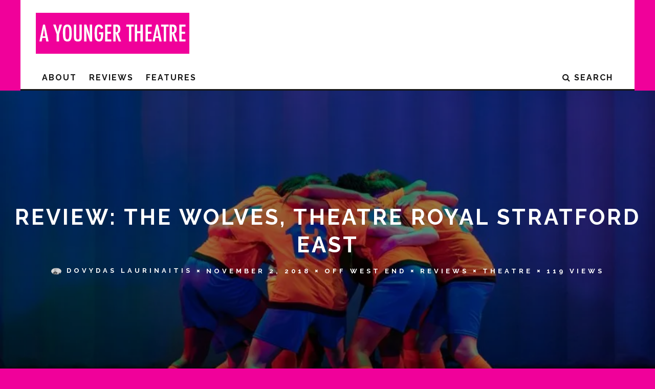

--- FILE ---
content_type: text/html; charset=UTF-8
request_url: https://www.ayoungertheatre.com/review-the-wolves-theatre-royal-stratford-east/
body_size: 10944
content:
<!DOCTYPE html> <!--[if lt IE 7]><html lang="en-GB" prefix="og: http://ogp.me/ns#" class="no-js lt-ie9 lt-ie8 lt-ie7"> <![endif]--> <!--[if (IE 7)&!(IEMobile)]><html lang="en-GB" prefix="og: http://ogp.me/ns#" class="no-js lt-ie9 lt-ie8"><![endif]--> <!--[if (IE 8)&!(IEMobile)]><html lang="en-GB" prefix="og: http://ogp.me/ns#" class="no-js lt-ie9"><![endif]--> <!--[if gt IE 8]><!--><html lang="en-GB" prefix="og: http://ogp.me/ns#" class="no-js"><!--<![endif]--><head> <script async src="//pagead2.googlesyndication.com/pagead/js/adsbygoogle.js"></script> <script>(adsbygoogle = window.adsbygoogle || []).push({
    google_ad_client: "ca-pub-7357900484683036",
    enable_page_level_ads: true
  });</script> <meta charset="utf-8"> <!--[if IE]><meta http-equiv="X-UA-Compatible" content="IE=edge" /><![endif]--><meta name="viewport" content="width=device-width, initial-scale=1.0"/><link rel="pingback" href="https://www.ayoungertheatre.com/xmlrpc.php"><link type="text/css" media="all" href="https://www.ayoungertheatre.com/wp-content/cache/autoptimize/css/autoptimize_1beec1d9167f41fd9904b7df5adfa421.css" rel="stylesheet" /><link type="text/css" media="screen" href="https://www.ayoungertheatre.com/wp-content/cache/autoptimize/css/autoptimize_78c4094d438a1cd691a30951b4253f66.css" rel="stylesheet" /><title>Review: The Wolves, Theatre Royal Stratford East - A Younger Theatre</title><meta name="description" content="Review of The Wolves which is playing Theatre Royal Stratford East until 17 November. Written by Sarah DeLappe and directed by Ellen McDougall"/><link rel="canonical" href="https://www.ayoungertheatre.com/review-the-wolves-theatre-royal-stratford-east/" /><link rel="publisher" href="https://plus.google.com/+Ayoungertheatre"/><meta property="og:locale" content="en_GB" /><meta property="og:type" content="article" /><meta property="og:title" content="Review: The Wolves, Theatre Royal Stratford East - A Younger Theatre" /><meta property="og:description" content="Review of The Wolves which is playing Theatre Royal Stratford East until 17 November. Written by Sarah DeLappe and directed by Ellen McDougall" /><meta property="og:url" content="https://www.ayoungertheatre.com/review-the-wolves-theatre-royal-stratford-east/" /><meta property="og:site_name" content="A Younger Theatre" /><meta property="article:publisher" content="http://www.facebook.com/AYoungerTheatre" /><meta property="article:tag" content="Ayse Tashkiran" /><meta property="article:tag" content="Ellen McDougall" /><meta property="article:tag" content="Sarah DeLappe" /><meta property="article:section" content="Theatre" /><meta property="article:published_time" content="2018-11-02T10:00:59+00:00" /><meta property="article:modified_time" content="2018-11-01T20:22:06+00:00" /><meta property="og:updated_time" content="2018-11-01T20:22:06+00:00" /><meta property="og:image" content="https://i0.wp.com/www.ayoungertheatre.com/wp-content/uploads/2018/11/wolves-138.jpg?fit=900%2C600&#038;ssl=1" /><meta property="og:image:secure_url" content="https://i0.wp.com/www.ayoungertheatre.com/wp-content/uploads/2018/11/wolves-138.jpg?fit=900%2C600&#038;ssl=1" /><meta property="og:image:width" content="900" /><meta property="og:image:height" content="600" /><meta property="og:image:alt" content="Ellen McDougall, Sarah DeLappe, Ayse Tashkiran" /><meta name="twitter:card" content="summary_large_image" /><meta name="twitter:description" content="Review of The Wolves which is playing Theatre Royal Stratford East until 17 November. Written by Sarah DeLappe and directed by Ellen McDougall" /><meta name="twitter:title" content="Review: The Wolves, Theatre Royal Stratford East - A Younger Theatre" /><meta name="twitter:site" content="@ayoungertheatre" /><meta name="twitter:image" content="https://i0.wp.com/www.ayoungertheatre.com/wp-content/uploads/2018/11/wolves-138.jpg?fit=900%2C600&#038;ssl=1" /><meta name="twitter:creator" content="@ayoungertheatre" /> <script type='application/ld+json'>{"@context":"https://schema.org","@type":"Organization","url":"https://www.ayoungertheatre.com/","sameAs":["http://www.facebook.com/AYoungerTheatre","https://plus.google.com/+Ayoungertheatre","https://twitter.com/ayoungertheatre"],"@id":"https://www.ayoungertheatre.com/#organization","name":"A Younger Theatre","logo":"https://www.ayoungertheatre.com/wp-content/uploads/2015/12/AYT-Logo-Pink.jpg"}</script> <link rel='dns-prefetch' href='//s0.wp.com' /><link rel='dns-prefetch' href='//steadyhq.com' /><link rel='dns-prefetch' href='//www.google.com' /><link rel='dns-prefetch' href='//fonts.googleapis.com' /><link rel='dns-prefetch' href='//s.w.org' /><link rel="alternate" type="application/rss+xml" title="A Younger Theatre &raquo; Feed" href="https://www.ayoungertheatre.com/feed/" /><link rel="alternate" type="application/rss+xml" title="A Younger Theatre &raquo; Comments Feed" href="https://www.ayoungertheatre.com/comments/feed/" /> <script type="text/javascript">window._wpemojiSettings = {"baseUrl":"https:\/\/s.w.org\/images\/core\/emoji\/12.0.0-1\/72x72\/","ext":".png","svgUrl":"https:\/\/s.w.org\/images\/core\/emoji\/12.0.0-1\/svg\/","svgExt":".svg","source":{"concatemoji":"https:\/\/www.ayoungertheatre.com\/wp-includes\/js\/wp-emoji-release.min.js?ver=5.3.6"}};
			!function(e,a,t){var r,n,o,i,p=a.createElement("canvas"),s=p.getContext&&p.getContext("2d");function c(e,t){var a=String.fromCharCode;s.clearRect(0,0,p.width,p.height),s.fillText(a.apply(this,e),0,0);var r=p.toDataURL();return s.clearRect(0,0,p.width,p.height),s.fillText(a.apply(this,t),0,0),r===p.toDataURL()}function l(e){if(!s||!s.fillText)return!1;switch(s.textBaseline="top",s.font="600 32px Arial",e){case"flag":return!c([127987,65039,8205,9895,65039],[127987,65039,8203,9895,65039])&&(!c([55356,56826,55356,56819],[55356,56826,8203,55356,56819])&&!c([55356,57332,56128,56423,56128,56418,56128,56421,56128,56430,56128,56423,56128,56447],[55356,57332,8203,56128,56423,8203,56128,56418,8203,56128,56421,8203,56128,56430,8203,56128,56423,8203,56128,56447]));case"emoji":return!c([55357,56424,55356,57342,8205,55358,56605,8205,55357,56424,55356,57340],[55357,56424,55356,57342,8203,55358,56605,8203,55357,56424,55356,57340])}return!1}function d(e){var t=a.createElement("script");t.src=e,t.defer=t.type="text/javascript",a.getElementsByTagName("head")[0].appendChild(t)}for(i=Array("flag","emoji"),t.supports={everything:!0,everythingExceptFlag:!0},o=0;o<i.length;o++)t.supports[i[o]]=l(i[o]),t.supports.everything=t.supports.everything&&t.supports[i[o]],"flag"!==i[o]&&(t.supports.everythingExceptFlag=t.supports.everythingExceptFlag&&t.supports[i[o]]);t.supports.everythingExceptFlag=t.supports.everythingExceptFlag&&!t.supports.flag,t.DOMReady=!1,t.readyCallback=function(){t.DOMReady=!0},t.supports.everything||(n=function(){t.readyCallback()},a.addEventListener?(a.addEventListener("DOMContentLoaded",n,!1),e.addEventListener("load",n,!1)):(e.attachEvent("onload",n),a.attachEvent("onreadystatechange",function(){"complete"===a.readyState&&t.readyCallback()})),(r=t.source||{}).concatemoji?d(r.concatemoji):r.wpemoji&&r.twemoji&&(d(r.twemoji),d(r.wpemoji)))}(window,document,window._wpemojiSettings);</script> <link rel='stylesheet' id='cb-font-stylesheet-css'  href='//fonts.googleapis.com/css?family=Raleway%3A400%2C700%7COpen+Sans%3A400%2C700%2C400italic&#038;ver=3.1.2' type='text/css' media='all' /> <!--[if lt IE 10]><link rel='stylesheet' id='cb-ie-only-css'  href='https://www.ayoungertheatre.com/wp-content/themes/15zine/library/css/ie.css?ver=3.1.2' type='text/css' media='all' /> <![endif]--> <script type='text/javascript' src='https://www.ayoungertheatre.com/wp-includes/js/jquery/jquery.js?ver=1.12.4-wp'></script> <script type='text/javascript'>var related_posts_js_options = {"post_heading":"h4"};</script> <script type='text/javascript' src='https://steadyhq.com/widget_loader/35420a0a-ca5a-43da-872c-c03d820d6874?ver=1.3'></script> <link rel='https://api.w.org/' href='https://www.ayoungertheatre.com/wp-json/' /><link rel="EditURI" type="application/rsd+xml" title="RSD" href="https://www.ayoungertheatre.com/xmlrpc.php?rsd" /><link rel="wlwmanifest" type="application/wlwmanifest+xml" href="https://www.ayoungertheatre.com/wp-includes/wlwmanifest.xml" /><meta name="generator" content="WordPress 5.3.6" /><link rel='shortlink' href='https://wp.me/pL5UR-fBy' /><link rel="alternate" type="application/json+oembed" href="https://www.ayoungertheatre.com/wp-json/oembed/1.0/embed?url=https%3A%2F%2Fwww.ayoungertheatre.com%2Freview-the-wolves-theatre-royal-stratford-east%2F" /><link rel="alternate" type="text/xml+oembed" href="https://www.ayoungertheatre.com/wp-json/oembed/1.0/embed?url=https%3A%2F%2Fwww.ayoungertheatre.com%2Freview-the-wolves-theatre-royal-stratford-east%2F&#038;format=xml" />  <script>(function(i,s,o,g,r,a,m){i['GoogleAnalyticsObject']=r;i[r]=i[r]||function(){
			(i[r].q=i[r].q||[]).push(arguments)},i[r].l=1*new Date();a=s.createElement(o),
			m=s.getElementsByTagName(o)[0];a.async=1;a.src=g;m.parentNode.insertBefore(a,m)
			})(window,document,'script','https://www.google-analytics.com/analytics.js','ga');
			ga('create', 'UA-15633066-1', 'auto');
			ga('require', 'displayfeatures');
			ga('require', 'linkid', 'linkid.js');
			ga('set', 'anonymizeIp', true);
			ga('send', 'pageview');</script> <meta name="generator" content="Site Kit by Google 1.26.0" /><script async src="//pagead2.googlesyndication.com/pagead/js/adsbygoogle.js"></script> <script>(adsbygoogle = window.adsbygoogle || []).push({
    google_ad_client: "ca-pub-7357900484683036",
    enable_page_level_ads: true
  });</script> <link rel='dns-prefetch' href='//jetpack.wordpress.com'/><link rel='dns-prefetch' href='//s0.wp.com'/><link rel='dns-prefetch' href='//s1.wp.com'/><link rel='dns-prefetch' href='//s2.wp.com'/><link rel='dns-prefetch' href='//public-api.wordpress.com'/><link rel='dns-prefetch' href='//0.gravatar.com'/><link rel='dns-prefetch' href='//1.gravatar.com'/><link rel='dns-prefetch' href='//2.gravatar.com'/><link rel='dns-prefetch' href='//i0.wp.com'/><link rel='dns-prefetch' href='//i1.wp.com'/><link rel='dns-prefetch' href='//i2.wp.com'/>  <script>document.documentElement.classList.add(
					'jetpack-lazy-images-js-enabled'
				);</script> <script async src="//pagead2.googlesyndication.com/pagead/js/adsbygoogle.js"></script><script>(adsbygoogle = window.adsbygoogle || []).push({"google_ad_client":"ca-pub-4032439375126082","enable_page_level_ads":true,"tag_partner":"site_kit"});</script><link rel="icon" href="https://i0.wp.com/www.ayoungertheatre.com/wp-content/uploads/2015/05/Pink-Logo-Large-55567d5cv1_site_icon.png?fit=32%2C32&#038;ssl=1" sizes="32x32" /><link rel="icon" href="https://i0.wp.com/www.ayoungertheatre.com/wp-content/uploads/2015/05/Pink-Logo-Large-55567d5cv1_site_icon.png?fit=192%2C192&#038;ssl=1" sizes="192x192" /><link rel="apple-touch-icon-precomposed" href="https://i0.wp.com/www.ayoungertheatre.com/wp-content/uploads/2015/05/Pink-Logo-Large-55567d5cv1_site_icon.png?fit=180%2C180&#038;ssl=1" /><meta name="msapplication-TileImage" content="https://i0.wp.com/www.ayoungertheatre.com/wp-content/uploads/2015/05/Pink-Logo-Large-55567d5cv1_site_icon.png?fit=270%2C270&#038;ssl=1" /></head><body class="post-template-default single single-post postid-59988 single-format-standard custom-background  cb-sticky-mm cb-nav-logo-on cb-logo-nav-sticky  cb-tm-light cb-body-light cb-menu-light cb-mm-dark cb-footer-dark   cb-m-logo-off cb-m-sticky cb-sw-tm-box cb-sw-header-box cb-sw-menu-box cb-sw-footer-box cb-menu-al-left  cb-fis-b-screen-width cb-fis-big-border  cb-first-drop cb-fis-tl-me-overlay"><div id="cb-outer-container"><div id="cb-top-menu" class="clearfix cb-font-header  wrap cb-tm-only-mob"><div class="wrap clearfix cb-site-padding cb-top-menu-wrap"><div class="cb-left-side cb-mob"> <a href="#" id="cb-mob-open" class="cb-link"><i class="fa fa-bars"></i></a></div><ul class="cb-top-nav cb-only-mob-menu cb-right-side"><li class="cb-icon-search cb-menu-icons-extra"><a href="#" title="Search" id="cb-s-trigger-mob"><i class="fa fa-search"></i></a></li></ul></div></div><div id="cb-mob-menu" class="cb-mob-menu"><div class="cb-mob-close-wrap"> <a href="#" id="cb-mob-close" class="cb-link"><i class="fa cb-times"></i></a><div class="cb-mob-social"></div></div><div class="cb-mob-menu-wrap"><ul id="cb-mob-ul" class="cb-mobile-nav cb-top-nav cb-mob-ul-show"><li class="menu-item menu-item-type-post_type menu-item-object-page menu-item-has-children cb-has-children menu-item-56971"><a href="https://www.ayoungertheatre.com/about/">About</a><ul class="sub-menu"><li class="menu-item menu-item-type-post_type menu-item-object-page menu-item-56972"><a href="https://www.ayoungertheatre.com/meet-the-team/">Meet the Team</a></li><li class="menu-item menu-item-type-post_type menu-item-object-page menu-item-56973"><a href="https://www.ayoungertheatre.com/contact/">Contact</a></li></ul></li><li class="menu-item menu-item-type-taxonomy menu-item-object-category current-post-ancestor current-menu-parent current-post-parent menu-item-has-children cb-has-children menu-item-56977"><a href="https://www.ayoungertheatre.com/category/reviews/">Reviews</a><ul class="sub-menu"><li class="menu-item menu-item-type-taxonomy menu-item-object-category menu-item-56984"><a href="https://www.ayoungertheatre.com/category/reviews/westend/">West End</a></li><li class="menu-item menu-item-type-taxonomy menu-item-object-category current-post-ancestor current-menu-parent current-post-parent menu-item-56978"><a href="https://www.ayoungertheatre.com/category/reviews/offwestend/">Off West End</a></li><li class="menu-item menu-item-type-taxonomy menu-item-object-category menu-item-56982"><a href="https://www.ayoungertheatre.com/category/reviews/reginal/">Regional</a></li><li class="menu-item menu-item-type-taxonomy menu-item-object-category menu-item-66297"><a href="https://www.ayoungertheatre.com/category/reviews/digital-theatre/">Digital Theatre</a></li><li class="menu-item menu-item-type-taxonomy menu-item-object-category menu-item-63425"><a href="https://www.ayoungertheatre.com/category/reviews/edinburgh-festival/">Edinburgh Festival</a></li><li class="menu-item menu-item-type-taxonomy menu-item-object-category menu-item-56983"><a href="https://www.ayoungertheatre.com/category/reviews/festival/">Festivals</a></li></ul></li><li class="menu-item menu-item-type-taxonomy menu-item-object-category menu-item-has-children cb-has-children menu-item-60566"><a href="https://www.ayoungertheatre.com/category/features/">Features</a><ul class="sub-menu"><li class="menu-item menu-item-type-taxonomy menu-item-object-category menu-item-56980"><a href="https://www.ayoungertheatre.com/category/opinion/">Opinion</a></li><li class="menu-item menu-item-type-taxonomy menu-item-object-category menu-item-68784"><a href="https://www.ayoungertheatre.com/category/features/sponsored-content/">Sponsored content</a></li><li class="menu-item menu-item-type-taxonomy menu-item-object-category menu-item-66209"><a href="https://www.ayoungertheatre.com/category/video-3/">Videos</a></li></ul></li></ul></div></div><div id="cb-container" class="clearfix" ><header id="cb-header" class="cb-header  cb-with-block wrap"><div id="cb-logo-box" class="cb-logo-left wrap"><div id="logo"> <a href="https://www.ayoungertheatre.com"> <img src="https://www.ayoungertheatre.com/wp-content/uploads/2014/05/AYT-width-logo.jpg" alt="A Younger Theatre logo" > </a></div><div class="cb-large cb-block"></div></div></header><div id="cb-menu-search" class="cb-s-modal cb-modal"><div class="cb-close-m cb-ta-right"><i class="fa cb-times"></i></div><div class="cb-s-modal-inner cb-pre-load cb-light-loader cb-modal-inner cb-font-header cb-mega-three cb-mega-posts clearfix"><form method="get" class="cb-search" action="https://www.ayoungertheatre.com/"> <input type="text" class="cb-search-field cb-font-header" placeholder="Search.." value="" name="s" title="" autocomplete="off"> <button class="cb-search-submit" type="submit" value=""><i class="fa fa-search"></i></button></form><div id="cb-s-results"></div></div></div><nav id="cb-nav-bar" class="clearfix  wrap"><div class="cb-nav-bar-wrap cb-site-padding clearfix cb-font-header  wrap"><ul class="cb-main-nav wrap clearfix"><li id="menu-item-56971" class="menu-item menu-item-type-post_type menu-item-object-page menu-item-has-children cb-has-children menu-item-56971"><a href="https://www.ayoungertheatre.com/about/">About</a><div class="cb-links-menu cb-menu-drop"><ul class="cb-sub-menu cb-sub-bg"><li id="menu-item-56972" class="menu-item menu-item-type-post_type menu-item-object-page menu-item-56972"><a href="https://www.ayoungertheatre.com/meet-the-team/" data-cb-c="41896" class="cb-c-l">Meet the Team</a></li><li id="menu-item-56973" class="menu-item menu-item-type-post_type menu-item-object-page menu-item-56973"><a href="https://www.ayoungertheatre.com/contact/" data-cb-c="431" class="cb-c-l">Contact</a></li></ul></div></li><li id="menu-item-56977" class="menu-item menu-item-type-taxonomy menu-item-object-category current-post-ancestor current-menu-parent current-post-parent menu-item-has-children cb-has-children menu-item-56977"><a href="https://www.ayoungertheatre.com/category/reviews/">Reviews</a><div class="cb-links-menu cb-menu-drop"><ul class="cb-sub-menu cb-sub-bg"><li id="menu-item-56984" class="menu-item menu-item-type-taxonomy menu-item-object-category menu-item-56984"><a href="https://www.ayoungertheatre.com/category/reviews/westend/" data-cb-c="397" class="cb-c-l">West End</a></li><li id="menu-item-56978" class="menu-item menu-item-type-taxonomy menu-item-object-category current-post-ancestor current-menu-parent current-post-parent menu-item-56978"><a href="https://www.ayoungertheatre.com/category/reviews/offwestend/" data-cb-c="398" class="cb-c-l">Off West End</a></li><li id="menu-item-56982" class="menu-item menu-item-type-taxonomy menu-item-object-category menu-item-56982"><a href="https://www.ayoungertheatre.com/category/reviews/reginal/" data-cb-c="399" class="cb-c-l">Regional</a></li><li id="menu-item-66297" class="menu-item menu-item-type-taxonomy menu-item-object-category menu-item-66297"><a href="https://www.ayoungertheatre.com/category/reviews/digital-theatre/" data-cb-c="632" class="cb-c-l">Digital Theatre</a></li><li id="menu-item-63425" class="menu-item menu-item-type-taxonomy menu-item-object-category menu-item-63425"><a href="https://www.ayoungertheatre.com/category/reviews/edinburgh-festival/" data-cb-c="663" class="cb-c-l">Edinburgh Festival</a></li><li id="menu-item-56983" class="menu-item menu-item-type-taxonomy menu-item-object-category menu-item-56983"><a href="https://www.ayoungertheatre.com/category/reviews/festival/" data-cb-c="6" class="cb-c-l">Festivals</a></li></ul></div></li><li id="menu-item-60566" class="menu-item menu-item-type-taxonomy menu-item-object-category menu-item-has-children cb-has-children menu-item-60566"><a href="https://www.ayoungertheatre.com/category/features/">Features</a><div class="cb-links-menu cb-menu-drop"><ul class="cb-sub-menu cb-sub-bg"><li id="menu-item-56980" class="menu-item menu-item-type-taxonomy menu-item-object-category menu-item-56980"><a href="https://www.ayoungertheatre.com/category/opinion/" data-cb-c="659" class="cb-c-l">Opinion</a></li><li id="menu-item-68784" class="menu-item menu-item-type-taxonomy menu-item-object-category menu-item-68784"><a href="https://www.ayoungertheatre.com/category/features/sponsored-content/" data-cb-c="38850" class="cb-c-l">Sponsored content</a></li><li id="menu-item-66209" class="menu-item menu-item-type-taxonomy menu-item-object-category menu-item-66209"><a href="https://www.ayoungertheatre.com/category/video-3/" data-cb-c="37496" class="cb-c-l">Videos</a></li></ul></div></li><li class="cb-icon-search cb-menu-icons-extra"><a href="#"  title="Search" id="cb-s-trigger-gen"><i class="fa fa-search"></i> <span class="cb-search-title">Search</span></a></li><li id="cb-nav-logo" class="cb-logo-nav-sticky-type" style="padding-top: 10px"><a href="https://www.ayoungertheatre.com"><img src="https://www.ayoungertheatre.com/wp-content/uploads/2018/04/Newsletter-Banner.jpg" alt="site logo" data-at2x="" ></a></li></ul></div></nav><div id="cb-content" class="clearfix"><div class="cb-entire-post cb-first-alp clearfix"><div id="cb-featured-image" class="cb-fis cb-fis-big cb-fis-with-bg cb-fis-block-site-width cb-fis-block-screen-width cb-fis-block-background"><div class="cb-entry-header cb-meta clearfix"><h1 class="entry-title cb-entry-title cb-title">Review: The Wolves, Theatre Royal Stratford East</h1><div class="cb-byline"><span class="cb-author"> <a href="https://www.ayoungertheatre.com/author/dovydasl/"><img src="https://i1.wp.com/www.ayoungertheatre.com/wp-content/uploads/2018/08/28822468_2021999744736937_1968089874_o-1.jpg?fit=20%2C13&amp;ssl=1" width="20" height="13" alt="Dovydas Laurinaitis" class="avatar avatar-20 wp-user-avatar wp-user-avatar-20 alignnone photo jetpack-lazy-image" data-lazy-src="https://i1.wp.com/www.ayoungertheatre.com/wp-content/uploads/2018/08/28822468_2021999744736937_1968089874_o-1.jpg?fit=20%2C13&amp;ssl=1&amp;is-pending-load=1" srcset="[data-uri]"><noscript><img src="https://i1.wp.com/www.ayoungertheatre.com/wp-content/uploads/2018/08/28822468_2021999744736937_1968089874_o-1.jpg?fit=20%2C13&ssl=1" width="20" height="13" alt="Dovydas Laurinaitis" class="avatar avatar-20 wp-user-avatar wp-user-avatar-20 alignnone photo" /></noscript>Dovydas Laurinaitis</a></span><span class="cb-separator"><i class="fa fa-times"></i></span><span class="cb-date"><time datetime="2018-11-02">November 2, 2018</time></span><span class="cb-separator"><i class="fa fa-times"></i></span><span class="cb-category cb-element"><a href="https://www.ayoungertheatre.com/category/reviews/offwestend/" title="View all posts in Off West End">Off West End</a></span><span class="cb-separator"><i class="fa fa-times"></i></span><span class="cb-category cb-element"><a href="https://www.ayoungertheatre.com/category/reviews/" title="View all posts in Reviews">Reviews</a></span><span class="cb-separator"><i class="fa fa-times"></i></span><span class="cb-category cb-element"><a href="https://www.ayoungertheatre.com/category/theatre/" title="View all posts in Theatre">Theatre</a></span><span class="cb-separator"><i class="fa fa-times"></i></span><span class="cb-views cb-element">119 views</span></div></div><span class="cb-credit-line">Manuel Harlan</span><div class="cb-fis-bg" style="background-image: url( https://i0.wp.com/www.ayoungertheatre.com/wp-content/uploads/2018/11/wolves-138.jpg?resize=900%2C600&#038;ssl=1);"></div></div><div class="cb-post-wrap cb-wrap-pad wrap clearfix cb-sidebar-right"><meta itemprop="datePublished" content="2018-11-02T10:00:59+00:00"><meta itemprop="dateModified" content="2018-11-01T20:22:06+00:00"><meta itemscope itemprop="mainEntityOfPage" itemtype="https://schema.org/WebPage" itemid="https://www.ayoungertheatre.com/review-the-wolves-theatre-royal-stratford-east/"> <span class="cb-hide" itemscope itemprop="publisher" itemtype="https://schema.org/Organization"><meta itemprop="name" content="A Younger Theatre"><meta itemprop="url" content="https://www.ayoungertheatre.com/wp-content/uploads/2014/05/AYT-width-logo.jpg"> <span class="cb-hide" itemscope itemprop="logo" itemtype="https://schema.org/ImageObject"><meta itemprop="url" content="https://www.ayoungertheatre.com/wp-content/uploads/2014/05/AYT-width-logo.jpg"> </span> </span> <span class="cb-hide" itemprop="author" itemscope itemtype="https://schema.org/Person"><meta itemprop="name" content="Dovydas Laurinaitis"></span><meta itemprop="headline " content="Review: The Wolves, Theatre Royal Stratford East"> <span class="cb-hide" itemscope itemtype="http://schema.org/ImageObject" itemprop="image" ><meta itemprop="url" content="https://i0.wp.com/www.ayoungertheatre.com/wp-content/uploads/2018/11/wolves-138.jpg?fit=900%2C600&#038;ssl=1"><meta itemprop="width" content="900"><meta itemprop="height" content="600"> </span><div class="cb-main clearfix"><article id="post-59988" class="clearfix post-59988 post type-post status-publish format-standard has-post-thumbnail hentry category-offwestend category-reviews category-theatre tag-ayse-tashkiran tag-ellen-mcdougall tag-sarah-delappe steady-paywall-container"><section class="cb-entry-content clearfix" itemprop="articleBody"> <span class="cb-itemprop" itemprop="reviewBody"><p>Within cushioned walls that at once both recall an American sports centre and a psychiatric padded cell, a girls’ soccer team on the cusp of adulthood gather in episodes of pre-game warm-ups. As they journey through the last steps towards the championship tournament with hopes of being scouted as the key to their college futures, the introduction of a new player catalyses a series of consequences that throws their carefully balanced system into chaos.</p><p>Meeting them together only in these instances, with interspersed moments of imagery and passing intimacy, structures the play in a continual cycle of intrigue, where the events of last week are the topics of today. By purposefully omitting staging the actual games, <em>The Wolves</em> replenishes the distance between our understanding of its characters.</p><p>Introducing the audience to this tightly knit team with their joint history in parallel to the new-comer allows us to make discoveries in real-time with her, leading to a satisfying mirrored experience that expertly side-steps overt exposition.</p><p><a href="https://www.ayoungertheatre.com/ellen-mcdougall-theres-no-agenda-just-teenage-girls-on-the-pitch/">Sarah DeLappe’s</a> deeply resonant and meticulously detailed writing layers interactions to create a depth of space that often moves beyond the boundaries of the stage. Crafting an accurate and familiar teenage dialect where insecurities are worn on the sleeve and the consistently politically charged conversations are held through a refreshing lens.</p><p>Providing a voice to this specific age group (that often succumbs to writer’s critique) through current and unapologetically subversive references forms a backbone of humour in the work, developing as a result, not of transparent attempt for laughs. Particularly effective in blurring and taking the audience over lines it then redraws in bold fosters a constant sense of reflection.</p><p>Individual performances find the vibrant physicality of their characters in line with the demands of the production, which move through breath to complex voices that are fully embodied. Collectively, their rhythm is tight and maintained, truly listening and responding to each other fully.</p><p>This shared, held atmosphere is crucial in the success <a href="https://www.ayoungertheatre.com/ellen-mcdougall-theres-no-agenda-just-teenage-girls-on-the-pitch/">Ellen McDougall’s</a> simple direction, where any intentional interruptions are felt intensely, which the work harnesses with clear purpose. <a href="https://www.ayoungertheatre.com/review-the-government-inspector-theatre-royal-stratford-east/">Ayse Tashkiran’s</a> movement turns stretches into choreography that drives the space and forms a complimentary foundation on which the text can flourish, in the playful and profound.</p><p>Reinforcing the insulated limbo of teenage years where each stage feels as preparation for the next, this movement within the set feeds into and supports the content in a clever and considered way that ingrains itself without overpowering the acting.</p><p>Dissecting what it means to be understood at an age that is rarely taken seriously, <em>The Wolves </em>earnestly seeks to investigate rather than comment, without ever losing the specificity of its examination. A sincere portrayal of girlhood in western society, though unrelentingly American leaning, it is recognisable in a wider context that captures the nuances and spirit of the current generation.</p><p><em>The Wolves is playing Theatre Royal Stratford East until 17 November. For more information and tickets, <a href="http://www.stratfordeast.com/">click here</a>.</em></p> </span><div id='jp-relatedposts' class='jp-relatedposts' ><h3 class="jp-relatedposts-headline"><em>Related</em></h3></div></section><footer class="cb-article-footer"><p class="cb-tags cb-post-footer-block"> <a href="https://www.ayoungertheatre.com/tag/ayse-tashkiran/" rel="tag">Ayse Tashkiran</a><a href="https://www.ayoungertheatre.com/tag/ellen-mcdougall/" rel="tag">Ellen McDougall</a><a href="https://www.ayoungertheatre.com/tag/sarah-delappe/" rel="tag">Sarah DeLappe</a></p><div class="cb-social-sharing cb-color-buttons cb-post-footer-block cb-on-color clearfix"><div class="cb-color-sharing-buttons"><a href="https://www.facebook.com/sharer/sharer.php?u=https://www.ayoungertheatre.com/review-the-wolves-theatre-royal-stratford-east/" target="_blank" class="cb-social-fb cb-tip-bot" data-cb-tip="Share"><i class="fa fa-facebook" aria-hidden="true"></i></a><a href="https://twitter.com/share?url=https://www.ayoungertheatre.com/review-the-wolves-theatre-royal-stratford-east/" target="_blank" class="cb-social-tw cb-tip-bot" data-cb-tip="Tweet"><i class="fa fa-twitter" aria-hidden="true"></i></a><a href="https://plus.google.com/share?url=https://www.ayoungertheatre.com/review-the-wolves-theatre-royal-stratford-east/" target="_blank" class="cb-social-go cb-tip-bot" data-cb-tip="Share"><i class="fa fa-google-plus" aria-hidden="true"></i></a><a href="mailto:?body=https://www.ayoungertheatre.com/review-the-wolves-theatre-royal-stratford-east/" class="cb-social-em cb-tip-bot" data-cb-tip="Email"><i class="fa fa-envelope" aria-hidden="true"></i></a></div></div><div class="cb-post-large cb-post-footer-block clearfix"></div><div id="cb-next-previous-posts" class="cb-next-previous cb-post-block-bg cb-post-footer-block cb-font-header clearfix"><div class="cb-previous-post cb-meta cb-next-previous-block"><div class="cb-arrow"><i class="fa fa-angle-left"></i></div><span class="cb-read-previous-title cb-read-title"><a href="https://www.ayoungertheatre.com/review-romeo-juliet-rose-playhouse/">Previous Article</a></span><a href="https://www.ayoungertheatre.com/review-romeo-juliet-rose-playhouse/" class="cb-previous-title cb-title">Review: Romeo &#038; Juliet, Rose Playhouse</a></div><div class="cb-next-post cb-meta cb-next-previous-block"><div class="cb-arrow"><i class="fa fa-angle-right"></i></div><span class="cb-read-next-title cb-read-title"><a href="https://www.ayoungertheatre.com/theatremaker-on-a-budget-who-manages-to-be-a-full-time-creative/">Next Article</a></span><a href="https://www.ayoungertheatre.com/theatremaker-on-a-budget-who-manages-to-be-a-full-time-creative/" class="cb-next-title cb-title">Theatremaker on a budget: Who Manages to be a Full-Time Creative?</a></div></div><div id="cb-author-box" class="cb-post-footer-block cb-post-block-bg clearfix"><div class="cb-mask"><a href="https://www.ayoungertheatre.com/author/dovydasl/"><img src="https://i1.wp.com/www.ayoungertheatre.com/wp-content/uploads/2018/08/28822468_2021999744736937_1968089874_o-1.jpg?fit=100%2C66&amp;ssl=1" width="100" height="66" alt="Dovydas Laurinaitis" class="avatar avatar-100 wp-user-avatar wp-user-avatar-100 alignnone photo jetpack-lazy-image" data-lazy-src="https://i1.wp.com/www.ayoungertheatre.com/wp-content/uploads/2018/08/28822468_2021999744736937_1968089874_o-1.jpg?fit=100%2C66&amp;ssl=1&amp;is-pending-load=1" srcset="[data-uri]"><noscript><img src="https://i1.wp.com/www.ayoungertheatre.com/wp-content/uploads/2018/08/28822468_2021999744736937_1968089874_o-1.jpg?fit=100%2C66&ssl=1" width="100" height="66" alt="Dovydas Laurinaitis" class="avatar avatar-100 wp-user-avatar wp-user-avatar-100 alignnone photo" /></noscript></a></div><div class="cb-meta"><div class="cb-title cb-font-header vcard"><a href="https://www.ayoungertheatre.com/author/dovydasl/"><span class="fn">Dovydas Laurinaitis</span></a></div><p class="cb-author-bio">Dovydas is a writer, performance maker and musician, currently studying performance at the Royal Central School of Speech and Drama. Fan of postmodernism, Marina Abramović and obscure alternative pop</p></div></div></footer></article></div><aside class="cb-sidebar clearfix"><div id="adrotate_widgets-13" class="cb-sidebar-widget adrotate_widgets"></div><div id="cb-social-media-widget-2" class="cb-sidebar-widget cb-widget-social-media clearfix"><h3 class="cb-sidebar-widget-title cb-widget-title">Get Social</h3><div class="cb-social-media-icons cb-colors"><a href="https://www.instagram.com/ayoungertheatre_" target="_blank" class="cb-instagram cb-icon-1"></a><a href="http://www.facebook.com/ayoungertheatre" target="_blank" class="cb-facebook cb-icon-2"></a><a href="http://www.twitter.com/ayoungertheatre" target="_blank" class="cb-twitter cb-icon-3"></a><a href="https://www.youtube.com/user/AYoungerTheatre/videos" target="_blank" class="cb-youtube cb-icon-4"></a></div></div><div id="cb-recent-posts-slider-2" class="cb-sidebar-widget widget-latest-articles-slider"><h3 class="cb-sidebar-widget-title cb-widget-title">Recently on AYT</h3><div class="cb-slider cb-slider-1 cb-recent-slider cb-relative cb-arrows-tr clearfix"><ul class="slides"><li class="cb-article cb-style-1 clearfix post-71748 post type-post status-publish format-standard has-post-thumbnail hentry category-features category-opinion category-theatre tag-a-younger-theatre-is-coming-back tag-a-younger-theatre-return tag-coronavirus tag-pandemic-arts steady-paywall-container"><div class="cb-mask"><a href="https://www.ayoungertheatre.com/a-younger-theatre-is-coming-back-with-your-help/"><img width="360" height="240" src="https://i0.wp.com/www.ayoungertheatre.com/wp-content/uploads/2022/01/mariana-villanueva-nETOZsX8Gtg-unsplash-scaled.jpg?resize=360%2C240&amp;ssl=1" class="attachment-cb-360-240 size-cb-360-240 wp-post-image jetpack-lazy-image" alt="We Can Do It sits on a purple banner amongst fiery reds and oranges" data-lazy-srcset="https://i0.wp.com/www.ayoungertheatre.com/wp-content/uploads/2022/01/mariana-villanueva-nETOZsX8Gtg-unsplash-scaled.jpg?w=2560&amp;ssl=1 2560w, https://i0.wp.com/www.ayoungertheatre.com/wp-content/uploads/2022/01/mariana-villanueva-nETOZsX8Gtg-unsplash-scaled.jpg?resize=300%2C200&amp;ssl=1 300w, https://i0.wp.com/www.ayoungertheatre.com/wp-content/uploads/2022/01/mariana-villanueva-nETOZsX8Gtg-unsplash-scaled.jpg?resize=1024%2C683&amp;ssl=1 1024w, https://i0.wp.com/www.ayoungertheatre.com/wp-content/uploads/2022/01/mariana-villanueva-nETOZsX8Gtg-unsplash-scaled.jpg?resize=768%2C512&amp;ssl=1 768w, https://i0.wp.com/www.ayoungertheatre.com/wp-content/uploads/2022/01/mariana-villanueva-nETOZsX8Gtg-unsplash-scaled.jpg?resize=1536%2C1024&amp;ssl=1 1536w, https://i0.wp.com/www.ayoungertheatre.com/wp-content/uploads/2022/01/mariana-villanueva-nETOZsX8Gtg-unsplash-scaled.jpg?resize=2048%2C1365&amp;ssl=1 2048w, https://i0.wp.com/www.ayoungertheatre.com/wp-content/uploads/2022/01/mariana-villanueva-nETOZsX8Gtg-unsplash-scaled.jpg?resize=360%2C240&amp;ssl=1 360w, https://i0.wp.com/www.ayoungertheatre.com/wp-content/uploads/2022/01/mariana-villanueva-nETOZsX8Gtg-unsplash-scaled.jpg?w=2400&amp;ssl=1 2400w" data-lazy-sizes="(max-width: 360px) 100vw, 360px" data-lazy-src="https://i0.wp.com/www.ayoungertheatre.com/wp-content/uploads/2022/01/mariana-villanueva-nETOZsX8Gtg-unsplash-scaled.jpg?resize=360%2C240&amp;ssl=1&amp;is-pending-load=1" srcset="[data-uri]" /></a></div><div class="cb-meta"><h4 class="cb-post-title"><a href="https://www.ayoungertheatre.com/a-younger-theatre-is-coming-back-with-your-help/">A Younger Theatre is coming back &#8211; with your help</a></h4><div class="cb-byline cb-byline-short cb-byline-date"><span class="cb-date"><time class="updated" datetime="2022-01-10">January 10, 2022</time></span></div></div></li><li class="cb-article cb-style-1 clearfix post-71739 post type-post status-publish format-standard has-post-thumbnail hentry category-offwestend category-reviews category-theatre tag-elizabeth-bishop tag-ellen-mcdougall tag-live-theatre tag-michelle-tiwo tag-online-theatre tag-robert-lowell tag-saffia-kavaz steady-paywall-container"><div class="cb-mask"><a href="https://www.ayoungertheatre.com/review-dear-elizabeth-the-gate-at-theatro-technis/"><img width="360" height="240" src="https://i2.wp.com/www.ayoungertheatre.com/wp-content/uploads/2021/09/Dear-Elizabeth.-Gate-Theatre.-Photo-Mark-Senior-49-1-scaled.jpg?resize=360%2C240&amp;ssl=1" class="attachment-cb-360-240 size-cb-360-240 wp-post-image jetpack-lazy-image" alt="A woman looks gleefully into the distance as she fingers a letter on a table, also surrounded by red petals" data-lazy-srcset="https://i2.wp.com/www.ayoungertheatre.com/wp-content/uploads/2021/09/Dear-Elizabeth.-Gate-Theatre.-Photo-Mark-Senior-49-1-scaled.jpg?w=2560&amp;ssl=1 2560w, https://i2.wp.com/www.ayoungertheatre.com/wp-content/uploads/2021/09/Dear-Elizabeth.-Gate-Theatre.-Photo-Mark-Senior-49-1-scaled.jpg?resize=300%2C200&amp;ssl=1 300w, https://i2.wp.com/www.ayoungertheatre.com/wp-content/uploads/2021/09/Dear-Elizabeth.-Gate-Theatre.-Photo-Mark-Senior-49-1-scaled.jpg?resize=1024%2C683&amp;ssl=1 1024w, https://i2.wp.com/www.ayoungertheatre.com/wp-content/uploads/2021/09/Dear-Elizabeth.-Gate-Theatre.-Photo-Mark-Senior-49-1-scaled.jpg?resize=768%2C512&amp;ssl=1 768w, https://i2.wp.com/www.ayoungertheatre.com/wp-content/uploads/2021/09/Dear-Elizabeth.-Gate-Theatre.-Photo-Mark-Senior-49-1-scaled.jpg?resize=1536%2C1024&amp;ssl=1 1536w, https://i2.wp.com/www.ayoungertheatre.com/wp-content/uploads/2021/09/Dear-Elizabeth.-Gate-Theatre.-Photo-Mark-Senior-49-1-scaled.jpg?resize=2048%2C1365&amp;ssl=1 2048w, https://i2.wp.com/www.ayoungertheatre.com/wp-content/uploads/2021/09/Dear-Elizabeth.-Gate-Theatre.-Photo-Mark-Senior-49-1-scaled.jpg?resize=360%2C240&amp;ssl=1 360w, https://i2.wp.com/www.ayoungertheatre.com/wp-content/uploads/2021/09/Dear-Elizabeth.-Gate-Theatre.-Photo-Mark-Senior-49-1-scaled.jpg?w=2400&amp;ssl=1 2400w" data-lazy-sizes="(max-width: 360px) 100vw, 360px" data-lazy-src="https://i2.wp.com/www.ayoungertheatre.com/wp-content/uploads/2021/09/Dear-Elizabeth.-Gate-Theatre.-Photo-Mark-Senior-49-1-scaled.jpg?resize=360%2C240&amp;ssl=1&amp;is-pending-load=1" srcset="[data-uri]" /></a></div><div class="cb-meta"><h4 class="cb-post-title"><a href="https://www.ayoungertheatre.com/review-dear-elizabeth-the-gate-at-theatro-technis/">Review: Dear Elizabeth, the Gate at Theatro Technis</a></h4><div class="cb-byline cb-byline-short cb-byline-date"><span class="cb-date"><time class="updated" datetime="2021-09-21">September 21, 2021</time></span></div></div></li><li class="cb-article cb-style-1 clearfix post-71727 post type-post status-publish format-standard has-post-thumbnail hentry category-dance-reviews category-digital-theatre category-reviews category-theatre tag-cailleach tag-folklore tag-legends tag-online tag-sonder-circus tag-storytelling steady-paywall-container"><div class="cb-mask"><a href="https://www.ayoungertheatre.com/review-cailleach-mull-theatre-and-sonder-circus/"><img width="360" height="240" src="https://i2.wp.com/www.ayoungertheatre.com/wp-content/uploads/2021/09/MOL01905-scaled.jpg?resize=360%2C240&amp;ssl=1" class="attachment-cb-360-240 size-cb-360-240 wp-post-image jetpack-lazy-image" alt="A person sits on a large tree branch which hangs over a lake, with lots of lush greenery in the background" data-lazy-srcset="https://i2.wp.com/www.ayoungertheatre.com/wp-content/uploads/2021/09/MOL01905-scaled.jpg?resize=360%2C240&amp;ssl=1 360w, https://i2.wp.com/www.ayoungertheatre.com/wp-content/uploads/2021/09/MOL01905-scaled.jpg?zoom=2&amp;resize=360%2C240&amp;ssl=1 720w, https://i2.wp.com/www.ayoungertheatre.com/wp-content/uploads/2021/09/MOL01905-scaled.jpg?zoom=3&amp;resize=360%2C240&amp;ssl=1 1080w" data-lazy-sizes="(max-width: 360px) 100vw, 360px" data-lazy-src="https://i2.wp.com/www.ayoungertheatre.com/wp-content/uploads/2021/09/MOL01905-scaled.jpg?resize=360%2C240&amp;ssl=1&amp;is-pending-load=1" srcset="[data-uri]" /></a></div><div class="cb-meta"><h4 class="cb-post-title"><a href="https://www.ayoungertheatre.com/review-cailleach-mull-theatre-and-sonder-circus/">Review: Cailleach, Mull Theatre and Sonder Circus</a></h4><div class="cb-byline cb-byline-short cb-byline-date"><span class="cb-date"><time class="updated" datetime="2021-09-14">September 14, 2021</time></span></div></div></li><li class="cb-article cb-style-1 clearfix post-71724 post type-post status-publish format-standard has-post-thumbnail hentry category-digital-theatre category-fringe category-offwestend category-reviews category-theatre tag-accident tag-anna-ryder tag-digital-theatre tag-fringe tag-lila-clements tag-look tag-no-hands tag-off-west-end tag-online-theatre tag-pleasance-online tag-pleasance-theatre steady-paywall-container"><div class="cb-mask"><a href="https://www.ayoungertheatre.com/review-look-no-hands-pleasance-online/"><img width="360" height="240" src="https://i0.wp.com/www.ayoungertheatre.com/wp-content/uploads/2021/09/IMG_7566-scaled.jpg?resize=360%2C240&amp;ssl=1" class="attachment-cb-360-240 size-cb-360-240 wp-post-image jetpack-lazy-image" alt="AN actor sit on a bicycle with their arms outstretched" data-lazy-srcset="https://i0.wp.com/www.ayoungertheatre.com/wp-content/uploads/2021/09/IMG_7566-scaled.jpg?resize=360%2C240&amp;ssl=1 360w, https://i0.wp.com/www.ayoungertheatre.com/wp-content/uploads/2021/09/IMG_7566-scaled.jpg?zoom=2&amp;resize=360%2C240&amp;ssl=1 720w, https://i0.wp.com/www.ayoungertheatre.com/wp-content/uploads/2021/09/IMG_7566-scaled.jpg?zoom=3&amp;resize=360%2C240&amp;ssl=1 1080w" data-lazy-sizes="(max-width: 360px) 100vw, 360px" data-lazy-src="https://i0.wp.com/www.ayoungertheatre.com/wp-content/uploads/2021/09/IMG_7566-scaled.jpg?resize=360%2C240&amp;ssl=1&amp;is-pending-load=1" srcset="[data-uri]" /></a></div><div class="cb-meta"><h4 class="cb-post-title"><a href="https://www.ayoungertheatre.com/review-look-no-hands-pleasance-online/">Review: Look, No Hands, Pleasance Online</a></h4><div class="cb-byline cb-byline-short cb-byline-date"><span class="cb-date"><time class="updated" datetime="2021-09-14">September 14, 2021</time></span></div></div></li><li class="cb-article cb-style-1 clearfix post-71712 post type-post status-publish format-standard has-post-thumbnail hentry category-digital-theatre category-fringe category-reviews category-theatre steady-paywall-container"><div class="cb-mask"><a href="https://www.ayoungertheatre.com/review-rough-sleeper-online-the-actors-centre/"><img width="360" height="240" src="https://i1.wp.com/www.ayoungertheatre.com/wp-content/uploads/2021/09/0.RS-Still_3.161120.jpeg?resize=360%2C240&amp;ssl=1" class="attachment-cb-360-240 size-cb-360-240 wp-post-image jetpack-lazy-image" alt="An old man with a white beard stares off into the distance" data-lazy-srcset="https://i1.wp.com/www.ayoungertheatre.com/wp-content/uploads/2021/09/0.RS-Still_3.161120.jpeg?resize=360%2C240&amp;ssl=1 360w, https://i1.wp.com/www.ayoungertheatre.com/wp-content/uploads/2021/09/0.RS-Still_3.161120.jpeg?resize=900%2C600&amp;ssl=1 900w, https://i1.wp.com/www.ayoungertheatre.com/wp-content/uploads/2021/09/0.RS-Still_3.161120.jpeg?zoom=2&amp;resize=360%2C240&amp;ssl=1 720w, https://i1.wp.com/www.ayoungertheatre.com/wp-content/uploads/2021/09/0.RS-Still_3.161120.jpeg?zoom=3&amp;resize=360%2C240&amp;ssl=1 1080w" data-lazy-sizes="(max-width: 360px) 100vw, 360px" data-lazy-src="https://i1.wp.com/www.ayoungertheatre.com/wp-content/uploads/2021/09/0.RS-Still_3.161120.jpeg?resize=360%2C240&amp;ssl=1&amp;is-pending-load=1" srcset="[data-uri]" /></a></div><div class="cb-meta"><h4 class="cb-post-title"><a href="https://www.ayoungertheatre.com/review-rough-sleeper-online-the-actors-centre/">Review: Rough Sleeper, Online @ the Actors Centre</a></h4><div class="cb-byline cb-byline-short cb-byline-date"><span class="cb-date"><time class="updated" datetime="2021-09-14">September 14, 2021</time></span></div></div></li></ul></div></div></aside></div></div></div></div><footer id="cb-footer" class="wrap" ><div class="cb-footer-lower cb-font-header clearfix"><div class="wrap clearfix"><div class="cb-footer-links clearfix"><ul id="menu-primary-2" class="nav cb-footer-nav clearfix"><li class="menu-item menu-item-type-post_type menu-item-object-page menu-item-has-children cb-has-children menu-item-56971"><a href="https://www.ayoungertheatre.com/about/">About</a><ul class="sub-menu"><li class="menu-item menu-item-type-post_type menu-item-object-page menu-item-56972"><a href="https://www.ayoungertheatre.com/meet-the-team/">Meet the Team</a></li><li class="menu-item menu-item-type-post_type menu-item-object-page menu-item-56973"><a href="https://www.ayoungertheatre.com/contact/">Contact</a></li></ul></li><li class="menu-item menu-item-type-taxonomy menu-item-object-category current-post-ancestor current-menu-parent current-post-parent menu-item-has-children cb-has-children menu-item-56977"><a href="https://www.ayoungertheatre.com/category/reviews/">Reviews</a><ul class="sub-menu"><li class="menu-item menu-item-type-taxonomy menu-item-object-category menu-item-56984"><a href="https://www.ayoungertheatre.com/category/reviews/westend/">West End</a></li><li class="menu-item menu-item-type-taxonomy menu-item-object-category current-post-ancestor current-menu-parent current-post-parent menu-item-56978"><a href="https://www.ayoungertheatre.com/category/reviews/offwestend/">Off West End</a></li><li class="menu-item menu-item-type-taxonomy menu-item-object-category menu-item-56982"><a href="https://www.ayoungertheatre.com/category/reviews/reginal/">Regional</a></li><li class="menu-item menu-item-type-taxonomy menu-item-object-category menu-item-66297"><a href="https://www.ayoungertheatre.com/category/reviews/digital-theatre/">Digital Theatre</a></li><li class="menu-item menu-item-type-taxonomy menu-item-object-category menu-item-63425"><a href="https://www.ayoungertheatre.com/category/reviews/edinburgh-festival/">Edinburgh Festival</a></li><li class="menu-item menu-item-type-taxonomy menu-item-object-category menu-item-56983"><a href="https://www.ayoungertheatre.com/category/reviews/festival/">Festivals</a></li></ul></li><li class="menu-item menu-item-type-taxonomy menu-item-object-category menu-item-has-children cb-has-children menu-item-60566"><a href="https://www.ayoungertheatre.com/category/features/">Features</a><ul class="sub-menu"><li class="menu-item menu-item-type-taxonomy menu-item-object-category menu-item-56980"><a href="https://www.ayoungertheatre.com/category/opinion/">Opinion</a></li><li class="menu-item menu-item-type-taxonomy menu-item-object-category menu-item-68784"><a href="https://www.ayoungertheatre.com/category/features/sponsored-content/">Sponsored content</a></li><li class="menu-item menu-item-type-taxonomy menu-item-object-category menu-item-66209"><a href="https://www.ayoungertheatre.com/category/video-3/">Videos</a></li></ul></li></ul></div><div class="cb-copyright">Copyright 2009-21 A Younger Theatre LTD ThemeTF -<a href="http://themetf.com/" title="WordPress Magazine Theme" rel="dofollow">WordPress</a></div><div class="cb-to-top"><a href="#" id="cb-to-top"><i class="fa fa-angle-up cb-circle"></i></a></div></div></div></footer></div> <span id="cb-overlay"></span> <input type="hidden" id="_zinenonce" name="_zinenonce" value="1350c843e8" /><input type="hidden" name="_wp_http_referer" value="/review-the-wolves-theatre-royal-stratford-east/" /> <script type='text/javascript'>var click_object = {"ajax_url":"https:\/\/www.ayoungertheatre.com\/wp-admin\/admin-ajax.php"};</script> <script type='text/javascript' src='https://s0.wp.com/wp-content/js/devicepx-jetpack.js?ver=202604'></script> <script type='text/javascript'>var renderInvisibleReCaptcha = function() {

    for (var i = 0; i < document.forms.length; ++i) {
        var form = document.forms[i];
        var holder = form.querySelector('.inv-recaptcha-holder');

        if (null === holder) continue;
		holder.innerHTML = '';

         (function(frm){
			var cf7SubmitElm = frm.querySelector('.wpcf7-submit');
            var holderId = grecaptcha.render(holder,{
                'sitekey': '6Led6lQUAAAAAAnYNLESLxUGImyqlsnGeTBu6Wd-', 'size': 'invisible', 'badge' : 'bottomright',
                'callback' : function (recaptchaToken) {
					if((null !== cf7SubmitElm) && (typeof jQuery != 'undefined')){jQuery(frm).submit();grecaptcha.reset(holderId);return;}
					 HTMLFormElement.prototype.submit.call(frm);
                },
                'expired-callback' : function(){grecaptcha.reset(holderId);}
            });

			if(null !== cf7SubmitElm && (typeof jQuery != 'undefined') ){
				jQuery(cf7SubmitElm).off('click').on('click', function(clickEvt){
					clickEvt.preventDefault();
					grecaptcha.execute(holderId);
				});
			}
			else
			{
				frm.onsubmit = function (evt){evt.preventDefault();grecaptcha.execute(holderId);};
			}


        })(form);
    }
};</script> <script type='text/javascript' async defer src='https://www.google.com/recaptcha/api.js?onload=renderInvisibleReCaptcha&#038;render=explicit'></script> <script type='text/javascript'>var cbExt = {"cbLb":"on"};</script> <script type='text/javascript'>var cbScripts = {"cbUrl":"https:\/\/www.ayoungertheatre.com\/wp-admin\/admin-ajax.php","cbPostID":"59988","cbFsClass":"cb-embed-fs","cbSlider":["600",true,"7000","on"],"cbALlNonce":"206fe8f36f","cbPlURL":"https:\/\/www.ayoungertheatre.com\/wp-content\/plugins","cbShortName":null};</script> <script type='text/javascript' src='https://stats.wp.com/e-202604.js' async='async' defer='defer'></script> <script type='text/javascript'>_stq = window._stq || [];
	_stq.push([ 'view', {v:'ext',j:'1:6.9.1',blog:'11224161',post:'59988',tz:'0',srv:'www.ayoungertheatre.com'} ]);
	_stq.push([ 'clickTrackerInit', '11224161', '59988' ]);</script> <script type="text/javascript" defer src="https://www.ayoungertheatre.com/wp-content/cache/autoptimize/js/autoptimize_b5d724469d663663eb5f3e46f3a10ebb.js"></script></body></html> 

--- FILE ---
content_type: text/html; charset=utf-8
request_url: https://www.google.com/recaptcha/api2/aframe
body_size: -87
content:
<!DOCTYPE HTML><html><head><meta http-equiv="content-type" content="text/html; charset=UTF-8"></head><body><script nonce="WbxJrtkTbaShXBt9eE5swA">/** Anti-fraud and anti-abuse applications only. See google.com/recaptcha */ try{var clients={'sodar':'https://pagead2.googlesyndication.com/pagead/sodar?'};window.addEventListener("message",function(a){try{if(a.source===window.parent){var b=JSON.parse(a.data);var c=clients[b['id']];if(c){var d=document.createElement('img');d.src=c+b['params']+'&rc='+(localStorage.getItem("rc::a")?sessionStorage.getItem("rc::b"):"");window.document.body.appendChild(d);sessionStorage.setItem("rc::e",parseInt(sessionStorage.getItem("rc::e")||0)+1);localStorage.setItem("rc::h",'1769027007103');}}}catch(b){}});window.parent.postMessage("_grecaptcha_ready", "*");}catch(b){}</script></body></html>